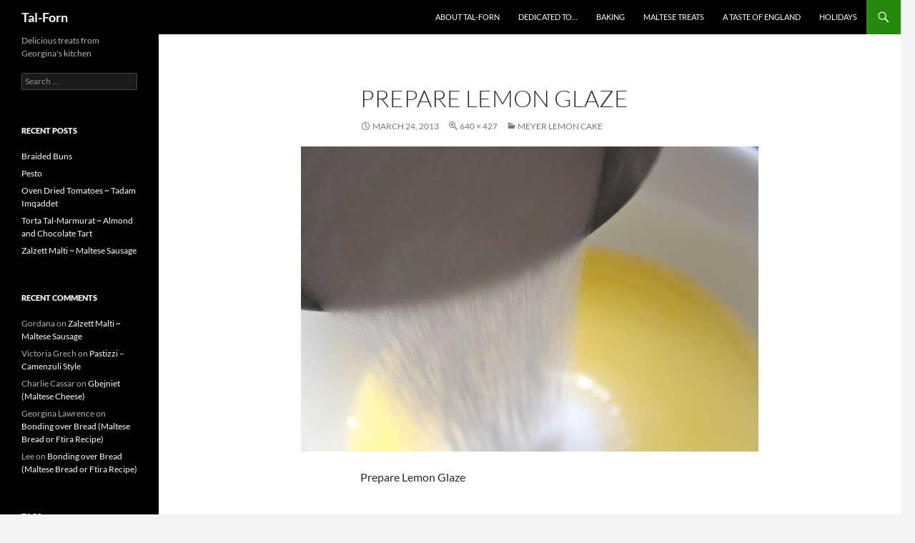

--- FILE ---
content_type: text/html; charset=UTF-8
request_url: https://www.tal-forn.com/2013/03/meyer-lemon-cake/img_0357/
body_size: 10827
content:
<!DOCTYPE html>
<!--[if IE 7]>
<html class="ie ie7" lang="en-US">
<![endif]-->
<!--[if IE 8]>
<html class="ie ie8" lang="en-US">
<![endif]-->
<!--[if !(IE 7) & !(IE 8)]><!-->
<html lang="en-US">
<!--<![endif]-->
<head>
	<meta charset="UTF-8">
	<meta name="viewport" content="width=device-width, initial-scale=1.0">
	<title>Prepare Lemon Glaze | Tal-Forn</title>
	<link rel="profile" href="https://gmpg.org/xfn/11">
	<link rel="pingback" href="https://www.tal-forn.com/xmlrpc.php">
	<!--[if lt IE 9]>
	<script src="https://www.tal-forn.com/wp-content/themes/twentyfourteen/js/html5.js?ver=3.7.0"></script>
	<![endif]-->
	<meta name='robots' content='max-image-preview:large' />
<link rel='dns-prefetch' href='//secure.gravatar.com' />
<link rel='dns-prefetch' href='//stats.wp.com' />
<link rel='dns-prefetch' href='//v0.wordpress.com' />
<link rel="alternate" type="application/rss+xml" title="Tal-Forn &raquo; Feed" href="https://www.tal-forn.com/feed/" />
<link rel="alternate" type="application/rss+xml" title="Tal-Forn &raquo; Comments Feed" href="https://www.tal-forn.com/comments/feed/" />
<link rel="alternate" type="application/rss+xml" title="Tal-Forn &raquo; Prepare Lemon Glaze Comments Feed" href="https://www.tal-forn.com/2013/03/meyer-lemon-cake/img_0357/feed/" />
<link rel="alternate" title="oEmbed (JSON)" type="application/json+oembed" href="https://www.tal-forn.com/wp-json/oembed/1.0/embed?url=https%3A%2F%2Fwww.tal-forn.com%2F2013%2F03%2Fmeyer-lemon-cake%2Fimg_0357%2F" />
<link rel="alternate" title="oEmbed (XML)" type="text/xml+oembed" href="https://www.tal-forn.com/wp-json/oembed/1.0/embed?url=https%3A%2F%2Fwww.tal-forn.com%2F2013%2F03%2Fmeyer-lemon-cake%2Fimg_0357%2F&#038;format=xml" />
<style id='wp-img-auto-sizes-contain-inline-css'>
img:is([sizes=auto i],[sizes^="auto," i]){contain-intrinsic-size:3000px 1500px}
/*# sourceURL=wp-img-auto-sizes-contain-inline-css */
</style>
<link rel='stylesheet' id='twentyfourteen-jetpack-css' href='https://www.tal-forn.com/wp-content/plugins/jetpack/modules/theme-tools/compat/twentyfourteen.css?ver=15.4' media='all' />
<style id='wp-emoji-styles-inline-css'>

	img.wp-smiley, img.emoji {
		display: inline !important;
		border: none !important;
		box-shadow: none !important;
		height: 1em !important;
		width: 1em !important;
		margin: 0 0.07em !important;
		vertical-align: -0.1em !important;
		background: none !important;
		padding: 0 !important;
	}
/*# sourceURL=wp-emoji-styles-inline-css */
</style>
<style id='wp-block-library-inline-css'>
:root{--wp-block-synced-color:#7a00df;--wp-block-synced-color--rgb:122,0,223;--wp-bound-block-color:var(--wp-block-synced-color);--wp-editor-canvas-background:#ddd;--wp-admin-theme-color:#007cba;--wp-admin-theme-color--rgb:0,124,186;--wp-admin-theme-color-darker-10:#006ba1;--wp-admin-theme-color-darker-10--rgb:0,107,160.5;--wp-admin-theme-color-darker-20:#005a87;--wp-admin-theme-color-darker-20--rgb:0,90,135;--wp-admin-border-width-focus:2px}@media (min-resolution:192dpi){:root{--wp-admin-border-width-focus:1.5px}}.wp-element-button{cursor:pointer}:root .has-very-light-gray-background-color{background-color:#eee}:root .has-very-dark-gray-background-color{background-color:#313131}:root .has-very-light-gray-color{color:#eee}:root .has-very-dark-gray-color{color:#313131}:root .has-vivid-green-cyan-to-vivid-cyan-blue-gradient-background{background:linear-gradient(135deg,#00d084,#0693e3)}:root .has-purple-crush-gradient-background{background:linear-gradient(135deg,#34e2e4,#4721fb 50%,#ab1dfe)}:root .has-hazy-dawn-gradient-background{background:linear-gradient(135deg,#faaca8,#dad0ec)}:root .has-subdued-olive-gradient-background{background:linear-gradient(135deg,#fafae1,#67a671)}:root .has-atomic-cream-gradient-background{background:linear-gradient(135deg,#fdd79a,#004a59)}:root .has-nightshade-gradient-background{background:linear-gradient(135deg,#330968,#31cdcf)}:root .has-midnight-gradient-background{background:linear-gradient(135deg,#020381,#2874fc)}:root{--wp--preset--font-size--normal:16px;--wp--preset--font-size--huge:42px}.has-regular-font-size{font-size:1em}.has-larger-font-size{font-size:2.625em}.has-normal-font-size{font-size:var(--wp--preset--font-size--normal)}.has-huge-font-size{font-size:var(--wp--preset--font-size--huge)}.has-text-align-center{text-align:center}.has-text-align-left{text-align:left}.has-text-align-right{text-align:right}.has-fit-text{white-space:nowrap!important}#end-resizable-editor-section{display:none}.aligncenter{clear:both}.items-justified-left{justify-content:flex-start}.items-justified-center{justify-content:center}.items-justified-right{justify-content:flex-end}.items-justified-space-between{justify-content:space-between}.screen-reader-text{border:0;clip-path:inset(50%);height:1px;margin:-1px;overflow:hidden;padding:0;position:absolute;width:1px;word-wrap:normal!important}.screen-reader-text:focus{background-color:#ddd;clip-path:none;color:#444;display:block;font-size:1em;height:auto;left:5px;line-height:normal;padding:15px 23px 14px;text-decoration:none;top:5px;width:auto;z-index:100000}html :where(.has-border-color){border-style:solid}html :where([style*=border-top-color]){border-top-style:solid}html :where([style*=border-right-color]){border-right-style:solid}html :where([style*=border-bottom-color]){border-bottom-style:solid}html :where([style*=border-left-color]){border-left-style:solid}html :where([style*=border-width]){border-style:solid}html :where([style*=border-top-width]){border-top-style:solid}html :where([style*=border-right-width]){border-right-style:solid}html :where([style*=border-bottom-width]){border-bottom-style:solid}html :where([style*=border-left-width]){border-left-style:solid}html :where(img[class*=wp-image-]){height:auto;max-width:100%}:where(figure){margin:0 0 1em}html :where(.is-position-sticky){--wp-admin--admin-bar--position-offset:var(--wp-admin--admin-bar--height,0px)}@media screen and (max-width:600px){html :where(.is-position-sticky){--wp-admin--admin-bar--position-offset:0px}}

/*# sourceURL=wp-block-library-inline-css */
</style><style id='global-styles-inline-css'>
:root{--wp--preset--aspect-ratio--square: 1;--wp--preset--aspect-ratio--4-3: 4/3;--wp--preset--aspect-ratio--3-4: 3/4;--wp--preset--aspect-ratio--3-2: 3/2;--wp--preset--aspect-ratio--2-3: 2/3;--wp--preset--aspect-ratio--16-9: 16/9;--wp--preset--aspect-ratio--9-16: 9/16;--wp--preset--color--black: #000;--wp--preset--color--cyan-bluish-gray: #abb8c3;--wp--preset--color--white: #fff;--wp--preset--color--pale-pink: #f78da7;--wp--preset--color--vivid-red: #cf2e2e;--wp--preset--color--luminous-vivid-orange: #ff6900;--wp--preset--color--luminous-vivid-amber: #fcb900;--wp--preset--color--light-green-cyan: #7bdcb5;--wp--preset--color--vivid-green-cyan: #00d084;--wp--preset--color--pale-cyan-blue: #8ed1fc;--wp--preset--color--vivid-cyan-blue: #0693e3;--wp--preset--color--vivid-purple: #9b51e0;--wp--preset--color--green: #24890d;--wp--preset--color--dark-gray: #2b2b2b;--wp--preset--color--medium-gray: #767676;--wp--preset--color--light-gray: #f5f5f5;--wp--preset--gradient--vivid-cyan-blue-to-vivid-purple: linear-gradient(135deg,rgb(6,147,227) 0%,rgb(155,81,224) 100%);--wp--preset--gradient--light-green-cyan-to-vivid-green-cyan: linear-gradient(135deg,rgb(122,220,180) 0%,rgb(0,208,130) 100%);--wp--preset--gradient--luminous-vivid-amber-to-luminous-vivid-orange: linear-gradient(135deg,rgb(252,185,0) 0%,rgb(255,105,0) 100%);--wp--preset--gradient--luminous-vivid-orange-to-vivid-red: linear-gradient(135deg,rgb(255,105,0) 0%,rgb(207,46,46) 100%);--wp--preset--gradient--very-light-gray-to-cyan-bluish-gray: linear-gradient(135deg,rgb(238,238,238) 0%,rgb(169,184,195) 100%);--wp--preset--gradient--cool-to-warm-spectrum: linear-gradient(135deg,rgb(74,234,220) 0%,rgb(151,120,209) 20%,rgb(207,42,186) 40%,rgb(238,44,130) 60%,rgb(251,105,98) 80%,rgb(254,248,76) 100%);--wp--preset--gradient--blush-light-purple: linear-gradient(135deg,rgb(255,206,236) 0%,rgb(152,150,240) 100%);--wp--preset--gradient--blush-bordeaux: linear-gradient(135deg,rgb(254,205,165) 0%,rgb(254,45,45) 50%,rgb(107,0,62) 100%);--wp--preset--gradient--luminous-dusk: linear-gradient(135deg,rgb(255,203,112) 0%,rgb(199,81,192) 50%,rgb(65,88,208) 100%);--wp--preset--gradient--pale-ocean: linear-gradient(135deg,rgb(255,245,203) 0%,rgb(182,227,212) 50%,rgb(51,167,181) 100%);--wp--preset--gradient--electric-grass: linear-gradient(135deg,rgb(202,248,128) 0%,rgb(113,206,126) 100%);--wp--preset--gradient--midnight: linear-gradient(135deg,rgb(2,3,129) 0%,rgb(40,116,252) 100%);--wp--preset--font-size--small: 13px;--wp--preset--font-size--medium: 20px;--wp--preset--font-size--large: 36px;--wp--preset--font-size--x-large: 42px;--wp--preset--spacing--20: 0.44rem;--wp--preset--spacing--30: 0.67rem;--wp--preset--spacing--40: 1rem;--wp--preset--spacing--50: 1.5rem;--wp--preset--spacing--60: 2.25rem;--wp--preset--spacing--70: 3.38rem;--wp--preset--spacing--80: 5.06rem;--wp--preset--shadow--natural: 6px 6px 9px rgba(0, 0, 0, 0.2);--wp--preset--shadow--deep: 12px 12px 50px rgba(0, 0, 0, 0.4);--wp--preset--shadow--sharp: 6px 6px 0px rgba(0, 0, 0, 0.2);--wp--preset--shadow--outlined: 6px 6px 0px -3px rgb(255, 255, 255), 6px 6px rgb(0, 0, 0);--wp--preset--shadow--crisp: 6px 6px 0px rgb(0, 0, 0);}:where(.is-layout-flex){gap: 0.5em;}:where(.is-layout-grid){gap: 0.5em;}body .is-layout-flex{display: flex;}.is-layout-flex{flex-wrap: wrap;align-items: center;}.is-layout-flex > :is(*, div){margin: 0;}body .is-layout-grid{display: grid;}.is-layout-grid > :is(*, div){margin: 0;}:where(.wp-block-columns.is-layout-flex){gap: 2em;}:where(.wp-block-columns.is-layout-grid){gap: 2em;}:where(.wp-block-post-template.is-layout-flex){gap: 1.25em;}:where(.wp-block-post-template.is-layout-grid){gap: 1.25em;}.has-black-color{color: var(--wp--preset--color--black) !important;}.has-cyan-bluish-gray-color{color: var(--wp--preset--color--cyan-bluish-gray) !important;}.has-white-color{color: var(--wp--preset--color--white) !important;}.has-pale-pink-color{color: var(--wp--preset--color--pale-pink) !important;}.has-vivid-red-color{color: var(--wp--preset--color--vivid-red) !important;}.has-luminous-vivid-orange-color{color: var(--wp--preset--color--luminous-vivid-orange) !important;}.has-luminous-vivid-amber-color{color: var(--wp--preset--color--luminous-vivid-amber) !important;}.has-light-green-cyan-color{color: var(--wp--preset--color--light-green-cyan) !important;}.has-vivid-green-cyan-color{color: var(--wp--preset--color--vivid-green-cyan) !important;}.has-pale-cyan-blue-color{color: var(--wp--preset--color--pale-cyan-blue) !important;}.has-vivid-cyan-blue-color{color: var(--wp--preset--color--vivid-cyan-blue) !important;}.has-vivid-purple-color{color: var(--wp--preset--color--vivid-purple) !important;}.has-black-background-color{background-color: var(--wp--preset--color--black) !important;}.has-cyan-bluish-gray-background-color{background-color: var(--wp--preset--color--cyan-bluish-gray) !important;}.has-white-background-color{background-color: var(--wp--preset--color--white) !important;}.has-pale-pink-background-color{background-color: var(--wp--preset--color--pale-pink) !important;}.has-vivid-red-background-color{background-color: var(--wp--preset--color--vivid-red) !important;}.has-luminous-vivid-orange-background-color{background-color: var(--wp--preset--color--luminous-vivid-orange) !important;}.has-luminous-vivid-amber-background-color{background-color: var(--wp--preset--color--luminous-vivid-amber) !important;}.has-light-green-cyan-background-color{background-color: var(--wp--preset--color--light-green-cyan) !important;}.has-vivid-green-cyan-background-color{background-color: var(--wp--preset--color--vivid-green-cyan) !important;}.has-pale-cyan-blue-background-color{background-color: var(--wp--preset--color--pale-cyan-blue) !important;}.has-vivid-cyan-blue-background-color{background-color: var(--wp--preset--color--vivid-cyan-blue) !important;}.has-vivid-purple-background-color{background-color: var(--wp--preset--color--vivid-purple) !important;}.has-black-border-color{border-color: var(--wp--preset--color--black) !important;}.has-cyan-bluish-gray-border-color{border-color: var(--wp--preset--color--cyan-bluish-gray) !important;}.has-white-border-color{border-color: var(--wp--preset--color--white) !important;}.has-pale-pink-border-color{border-color: var(--wp--preset--color--pale-pink) !important;}.has-vivid-red-border-color{border-color: var(--wp--preset--color--vivid-red) !important;}.has-luminous-vivid-orange-border-color{border-color: var(--wp--preset--color--luminous-vivid-orange) !important;}.has-luminous-vivid-amber-border-color{border-color: var(--wp--preset--color--luminous-vivid-amber) !important;}.has-light-green-cyan-border-color{border-color: var(--wp--preset--color--light-green-cyan) !important;}.has-vivid-green-cyan-border-color{border-color: var(--wp--preset--color--vivid-green-cyan) !important;}.has-pale-cyan-blue-border-color{border-color: var(--wp--preset--color--pale-cyan-blue) !important;}.has-vivid-cyan-blue-border-color{border-color: var(--wp--preset--color--vivid-cyan-blue) !important;}.has-vivid-purple-border-color{border-color: var(--wp--preset--color--vivid-purple) !important;}.has-vivid-cyan-blue-to-vivid-purple-gradient-background{background: var(--wp--preset--gradient--vivid-cyan-blue-to-vivid-purple) !important;}.has-light-green-cyan-to-vivid-green-cyan-gradient-background{background: var(--wp--preset--gradient--light-green-cyan-to-vivid-green-cyan) !important;}.has-luminous-vivid-amber-to-luminous-vivid-orange-gradient-background{background: var(--wp--preset--gradient--luminous-vivid-amber-to-luminous-vivid-orange) !important;}.has-luminous-vivid-orange-to-vivid-red-gradient-background{background: var(--wp--preset--gradient--luminous-vivid-orange-to-vivid-red) !important;}.has-very-light-gray-to-cyan-bluish-gray-gradient-background{background: var(--wp--preset--gradient--very-light-gray-to-cyan-bluish-gray) !important;}.has-cool-to-warm-spectrum-gradient-background{background: var(--wp--preset--gradient--cool-to-warm-spectrum) !important;}.has-blush-light-purple-gradient-background{background: var(--wp--preset--gradient--blush-light-purple) !important;}.has-blush-bordeaux-gradient-background{background: var(--wp--preset--gradient--blush-bordeaux) !important;}.has-luminous-dusk-gradient-background{background: var(--wp--preset--gradient--luminous-dusk) !important;}.has-pale-ocean-gradient-background{background: var(--wp--preset--gradient--pale-ocean) !important;}.has-electric-grass-gradient-background{background: var(--wp--preset--gradient--electric-grass) !important;}.has-midnight-gradient-background{background: var(--wp--preset--gradient--midnight) !important;}.has-small-font-size{font-size: var(--wp--preset--font-size--small) !important;}.has-medium-font-size{font-size: var(--wp--preset--font-size--medium) !important;}.has-large-font-size{font-size: var(--wp--preset--font-size--large) !important;}.has-x-large-font-size{font-size: var(--wp--preset--font-size--x-large) !important;}
/*# sourceURL=global-styles-inline-css */
</style>

<style id='classic-theme-styles-inline-css'>
/*! This file is auto-generated */
.wp-block-button__link{color:#fff;background-color:#32373c;border-radius:9999px;box-shadow:none;text-decoration:none;padding:calc(.667em + 2px) calc(1.333em + 2px);font-size:1.125em}.wp-block-file__button{background:#32373c;color:#fff;text-decoration:none}
/*# sourceURL=/wp-includes/css/classic-themes.min.css */
</style>
<link rel='stylesheet' id='twentyfourteen-lato-css' href='https://www.tal-forn.com/wp-content/themes/twentyfourteen/fonts/font-lato.css?ver=20230328' media='all' />
<link rel='stylesheet' id='genericons-css' href='https://www.tal-forn.com/wp-content/plugins/jetpack/_inc/genericons/genericons/genericons.css?ver=3.1' media='all' />
<link rel='stylesheet' id='twentyfourteen-style-css' href='https://www.tal-forn.com/wp-content/themes/twentyfourteen/style.css?ver=20241112' media='all' />
<link rel='stylesheet' id='twentyfourteen-block-style-css' href='https://www.tal-forn.com/wp-content/themes/twentyfourteen/css/blocks.css?ver=20240708' media='all' />
<link rel='stylesheet' id='jetpack-subscriptions-css' href='https://www.tal-forn.com/wp-content/plugins/jetpack/_inc/build/subscriptions/subscriptions.min.css?ver=15.4' media='all' />
<script src="https://www.tal-forn.com/wp-includes/js/jquery/jquery.min.js?ver=3.7.1" id="jquery-core-js"></script>
<script src="https://www.tal-forn.com/wp-includes/js/jquery/jquery-migrate.min.js?ver=3.4.1" id="jquery-migrate-js"></script>
<script src="https://www.tal-forn.com/wp-content/themes/twentyfourteen/js/keyboard-image-navigation.js?ver=20150120" id="twentyfourteen-keyboard-image-navigation-js"></script>
<script src="https://www.tal-forn.com/wp-content/themes/twentyfourteen/js/functions.js?ver=20230526" id="twentyfourteen-script-js" defer data-wp-strategy="defer"></script>
<link rel="https://api.w.org/" href="https://www.tal-forn.com/wp-json/" /><link rel="alternate" title="JSON" type="application/json" href="https://www.tal-forn.com/wp-json/wp/v2/media/1616" /><link rel="EditURI" type="application/rsd+xml" title="RSD" href="https://www.tal-forn.com/xmlrpc.php?rsd" />
<meta name="generator" content="WordPress 6.9" />
<link rel="canonical" href="https://www.tal-forn.com/2013/03/meyer-lemon-cake/img_0357/" />
<link rel='shortlink' href='https://wp.me/a34Abn-q4' />
	<style>img#wpstats{display:none}</style>
		<style>.recentcomments a{display:inline !important;padding:0 !important;margin:0 !important;}</style>
<!-- Jetpack Open Graph Tags -->
<meta property="og:type" content="article" />
<meta property="og:title" content="Prepare Lemon Glaze" />
<meta property="og:url" content="https://www.tal-forn.com/2013/03/meyer-lemon-cake/img_0357/" />
<meta property="og:description" content="Prepare Lemon Glaze" />
<meta property="article:published_time" content="2013-03-25T02:02:55+00:00" />
<meta property="article:modified_time" content="2013-03-25T02:02:55+00:00" />
<meta property="og:site_name" content="Tal-Forn" />
<meta property="og:image" content="https://www.tal-forn.com/wp-content/uploads/2013/03/IMG_0357.jpg" />
<meta property="og:image:alt" content="" />
<meta property="og:locale" content="en_US" />
<meta name="twitter:text:title" content="Prepare Lemon Glaze" />
<meta name="twitter:image" content="https://www.tal-forn.com/wp-content/uploads/2013/03/IMG_0357.jpg?w=640" />
<meta name="twitter:card" content="summary_large_image" />

<!-- End Jetpack Open Graph Tags -->
</head>

<body class="attachment wp-singular attachment-template-default single single-attachment postid-1616 attachmentid-1616 attachment-jpeg wp-embed-responsive wp-theme-twentyfourteen group-blog masthead-fixed full-width singular">
<div id="page" class="hfeed site">
	
	<header id="masthead" class="site-header">
		<div class="header-main">
			<h1 class="site-title"><a href="https://www.tal-forn.com/" rel="home">Tal-Forn</a></h1>

			<div class="search-toggle">
				<a href="#search-container" class="screen-reader-text" aria-expanded="false" aria-controls="search-container">
					Search				</a>
			</div>

			<nav id="primary-navigation" class="site-navigation primary-navigation">
				<button class="menu-toggle">Primary Menu</button>
				<a class="screen-reader-text skip-link" href="#content">
					Skip to content				</a>
				<div id="primary-menu" class="nav-menu"><ul>
<li class="page_item page-item-2"><a href="https://www.tal-forn.com/about/">About Tal-Forn</a></li>
<li class="page_item page-item-533"><a href="https://www.tal-forn.com/why-because/">Dedicated to&#8230;</a></li>
<li class="page_item page-item-208"><a href="https://www.tal-forn.com/baking/">Baking</a></li>
<li class="page_item page-item-210"><a href="https://www.tal-forn.com/maltese-treats/">Maltese Treats</a></li>
<li class="page_item page-item-212"><a href="https://www.tal-forn.com/a-taste-of-england/">A Taste of England</a></li>
<li class="page_item page-item-218"><a href="https://www.tal-forn.com/holidays/">Holidays</a></li>
</ul></div>
			</nav>
		</div>

		<div id="search-container" class="search-box-wrapper hide">
			<div class="search-box">
				<form role="search" method="get" class="search-form" action="https://www.tal-forn.com/">
				<label>
					<span class="screen-reader-text">Search for:</span>
					<input type="search" class="search-field" placeholder="Search &hellip;" value="" name="s" />
				</label>
				<input type="submit" class="search-submit" value="Search" />
			</form>			</div>
		</div>
	</header><!-- #masthead -->

	<div id="main" class="site-main">

	<section id="primary" class="content-area image-attachment">
		<div id="content" class="site-content" role="main">

			<article id="post-1616" class="post-1616 attachment type-attachment status-inherit hentry">
			<header class="entry-header">
				<h1 class="entry-title">Prepare Lemon Glaze</h1>
				<div class="entry-meta">

					<span class="entry-date"><time class="entry-date" datetime="2013-03-24T18:02:55-08:00">March 24, 2013</time></span>

					<span class="full-size-link"><a href="https://www.tal-forn.com/wp-content/uploads/2013/03/IMG_0357.jpg">640 &times; 427</a></span>

					<span class="parent-post-link"><a href="https://www.tal-forn.com/2013/03/meyer-lemon-cake/" rel="gallery">Meyer Lemon Cake</a></span>
									</div><!-- .entry-meta -->
			</header><!-- .entry-header -->

			<div class="entry-content">
				<div class="entry-attachment">
					<div class="attachment">
						<a href="https://www.tal-forn.com/2013/03/meyer-lemon-cake/img_0358-2/" rel="attachment"><img width="640" height="427" src="https://www.tal-forn.com/wp-content/uploads/2013/03/IMG_0357.jpg" class="attachment-810x810 size-810x810" alt="" decoding="async" fetchpriority="high" srcset="https://www.tal-forn.com/wp-content/uploads/2013/03/IMG_0357.jpg 640w, https://www.tal-forn.com/wp-content/uploads/2013/03/IMG_0357-300x200.jpg 300w" sizes="(max-width: 640px) 100vw, 640px" data-attachment-id="1616" data-permalink="https://www.tal-forn.com/2013/03/meyer-lemon-cake/img_0357/" data-orig-file="https://www.tal-forn.com/wp-content/uploads/2013/03/IMG_0357.jpg" data-orig-size="640,427" data-comments-opened="1" data-image-meta="{&quot;aperture&quot;:&quot;5.6&quot;,&quot;credit&quot;:&quot;&quot;,&quot;camera&quot;:&quot;Canon EOS REBEL T2i&quot;,&quot;caption&quot;:&quot;&quot;,&quot;created_timestamp&quot;:&quot;1363953950&quot;,&quot;copyright&quot;:&quot;&quot;,&quot;focal_length&quot;:&quot;55&quot;,&quot;iso&quot;:&quot;100&quot;,&quot;shutter_speed&quot;:&quot;0.01&quot;,&quot;title&quot;:&quot;&quot;}" data-image-title="Prepare Lemon Glaze" data-image-description="" data-image-caption="&lt;p&gt;Prepare Lemon Glaze&lt;/p&gt;
" data-medium-file="https://www.tal-forn.com/wp-content/uploads/2013/03/IMG_0357-300x200.jpg" data-large-file="https://www.tal-forn.com/wp-content/uploads/2013/03/IMG_0357.jpg" /></a>					</div><!-- .attachment -->

											<div class="entry-caption">
							<p>Prepare Lemon Glaze</p>
						</div><!-- .entry-caption -->
										</div><!-- .entry-attachment -->

								</div><!-- .entry-content -->
			</article><!-- #post-1616 -->

			<nav id="image-navigation" class="navigation image-navigation">
				<div class="nav-links">
				<a href='https://www.tal-forn.com/2013/03/meyer-lemon-cake/img_0350/'><div class="previous-image">Previous Image</div></a>				<a href='https://www.tal-forn.com/2013/03/meyer-lemon-cake/img_0358-2/'><div class="next-image">Next Image</div></a>				</div><!-- .nav-links -->
			</nav><!-- #image-navigation -->

			
<div id="comments" class="comments-area">

	
		<div id="respond" class="comment-respond">
		<h3 id="reply-title" class="comment-reply-title">Leave a Reply <small><a rel="nofollow" id="cancel-comment-reply-link" href="/2013/03/meyer-lemon-cake/img_0357/#respond" style="display:none;">Cancel reply</a></small></h3><form action="https://www.tal-forn.com/wp-comments-post.php" method="post" id="commentform" class="comment-form"><p class="comment-notes"><span id="email-notes">Your email address will not be published.</span> <span class="required-field-message">Required fields are marked <span class="required">*</span></span></p><p class="comment-form-comment"><label for="comment">Comment <span class="required">*</span></label> <textarea id="comment" name="comment" cols="45" rows="8" maxlength="65525" required></textarea></p><p class="comment-form-author"><label for="author">Name <span class="required">*</span></label> <input id="author" name="author" type="text" value="" size="30" maxlength="245" autocomplete="name" required /></p>
<p class="comment-form-email"><label for="email">Email <span class="required">*</span></label> <input id="email" name="email" type="email" value="" size="30" maxlength="100" aria-describedby="email-notes" autocomplete="email" required /></p>
<p class="comment-form-url"><label for="url">Website</label> <input id="url" name="url" type="url" value="" size="30" maxlength="200" autocomplete="url" /></p>
<p class="form-submit"><input name="submit" type="submit" id="submit" class="submit" value="Post Comment" /> <input type='hidden' name='comment_post_ID' value='1616' id='comment_post_ID' />
<input type='hidden' name='comment_parent' id='comment_parent' value='0' />
</p><p style="display: none;"><input type="hidden" id="akismet_comment_nonce" name="akismet_comment_nonce" value="c9765b246e" /></p><p style="display: none !important;" class="akismet-fields-container" data-prefix="ak_"><label>&#916;<textarea name="ak_hp_textarea" cols="45" rows="8" maxlength="100"></textarea></label><input type="hidden" id="ak_js_1" name="ak_js" value="79"/><script>document.getElementById( "ak_js_1" ).setAttribute( "value", ( new Date() ).getTime() );</script></p></form>	</div><!-- #respond -->
	
</div><!-- #comments -->

		
		</div><!-- #content -->
	</section><!-- #primary -->

<div id="secondary">
		<h2 class="site-description">Delicious treats from Georgina&#039;s kitchen</h2>
	
	
		<div id="primary-sidebar" class="primary-sidebar widget-area" role="complementary">
		<aside id="search-2" class="widget widget_search"><form role="search" method="get" class="search-form" action="https://www.tal-forn.com/">
				<label>
					<span class="screen-reader-text">Search for:</span>
					<input type="search" class="search-field" placeholder="Search &hellip;" value="" name="s" />
				</label>
				<input type="submit" class="search-submit" value="Search" />
			</form></aside>
		<aside id="recent-posts-2" class="widget widget_recent_entries">
		<h1 class="widget-title">Recent Posts</h1><nav aria-label="Recent Posts">
		<ul>
											<li>
					<a href="https://www.tal-forn.com/2013/10/braided-buns/">Braided Buns</a>
									</li>
											<li>
					<a href="https://www.tal-forn.com/2013/10/pesto/">Pesto</a>
									</li>
											<li>
					<a href="https://www.tal-forn.com/2013/09/oven-dried-tomatoes-tadam-imqaddet/">Oven Dried Tomatoes ~ Tadam Imqaddet</a>
									</li>
											<li>
					<a href="https://www.tal-forn.com/2013/08/torta-tal-marmurat-almond-and-chocolate-tart/">Torta Tal-Marmurat ~ Almond and Chocolate Tart</a>
									</li>
											<li>
					<a href="https://www.tal-forn.com/2013/06/zalzett-malti-maltese-sausage-2/">Zalzett Malti ~ Maltese Sausage</a>
									</li>
					</ul>

		</nav></aside><aside id="recent-comments-2" class="widget widget_recent_comments"><h1 class="widget-title">Recent Comments</h1><nav aria-label="Recent Comments"><ul id="recentcomments"><li class="recentcomments"><span class="comment-author-link">Gordana</span> on <a href="https://www.tal-forn.com/2013/06/zalzett-malti-maltese-sausage-2/#comment-128601">Zalzett Malti ~ Maltese Sausage</a></li><li class="recentcomments"><span class="comment-author-link">Victoria Grech</span> on <a href="https://www.tal-forn.com/2013/02/pastizzi-camenzuli-style/#comment-128213">Pastizzi &#8211; Camenzuli Style</a></li><li class="recentcomments"><span class="comment-author-link">Charlie Cassar</span> on <a href="https://www.tal-forn.com/2013/01/gbejniet-maltese-cheese/#comment-128039">Gbejniet (Maltese Cheese)</a></li><li class="recentcomments"><span class="comment-author-link">Georgina Lawrence</span> on <a href="https://www.tal-forn.com/2013/01/ricetta-tal-hobz-tal-malti-jew-ftira-maltese-bread-or-ftira-recipe/#comment-126689">Bonding over Bread (Maltese Bread or Ftira Recipe)</a></li><li class="recentcomments"><span class="comment-author-link">Lee</span> on <a href="https://www.tal-forn.com/2013/01/ricetta-tal-hobz-tal-malti-jew-ftira-maltese-bread-or-ftira-recipe/#comment-126587">Bonding over Bread (Maltese Bread or Ftira Recipe)</a></li></ul></nav></aside><aside id="tag_cloud-2" class="widget widget_tag_cloud"><h1 class="widget-title">Tags</h1><nav aria-label="Tags"><div class="tagcloud"><ul class='wp-tag-cloud' role='list'>
	<li><a href="https://www.tal-forn.com/tag/almonds/" class="tag-cloud-link tag-link-90 tag-link-position-1" style="font-size: 11.230769230769pt;" aria-label="Almonds (2 items)">Almonds</a></li>
	<li><a href="https://www.tal-forn.com/tag/baking/" class="tag-cloud-link tag-link-149 tag-link-position-2" style="font-size: 18.769230769231pt;" aria-label="baking (7 items)">baking</a></li>
	<li><a href="https://www.tal-forn.com/tag/basil/" class="tag-cloud-link tag-link-130 tag-link-position-3" style="font-size: 11.230769230769pt;" aria-label="basil (2 items)">basil</a></li>
	<li><a href="https://www.tal-forn.com/tag/beach/" class="tag-cloud-link tag-link-36 tag-link-position-4" style="font-size: 8pt;" aria-label="beach (1 item)">beach</a></li>
	<li><a href="https://www.tal-forn.com/tag/bread/" class="tag-cloud-link tag-link-2 tag-link-position-5" style="font-size: 18.769230769231pt;" aria-label="bread (7 items)">bread</a></li>
	<li><a href="https://www.tal-forn.com/tag/breakfast/" class="tag-cloud-link tag-link-9 tag-link-position-6" style="font-size: 8pt;" aria-label="breakfast (1 item)">breakfast</a></li>
	<li><a href="https://www.tal-forn.com/tag/cakes/" class="tag-cloud-link tag-link-16 tag-link-position-7" style="font-size: 8pt;" aria-label="cakes (1 item)">cakes</a></li>
	<li><a href="https://www.tal-forn.com/tag/candy/" class="tag-cloud-link tag-link-147 tag-link-position-8" style="font-size: 15.179487179487pt;" aria-label="candy (4 items)">candy</a></li>
	<li><a href="https://www.tal-forn.com/tag/capitola/" class="tag-cloud-link tag-link-35 tag-link-position-9" style="font-size: 8pt;" aria-label="Capitola (1 item)">Capitola</a></li>
	<li><a href="https://www.tal-forn.com/tag/cheese/" class="tag-cloud-link tag-link-152 tag-link-position-10" style="font-size: 19.666666666667pt;" aria-label="cheese (8 items)">cheese</a></li>
	<li><a href="https://www.tal-forn.com/tag/chevre/" class="tag-cloud-link tag-link-65 tag-link-position-11" style="font-size: 11.230769230769pt;" aria-label="chevre (2 items)">chevre</a></li>
	<li><a href="https://www.tal-forn.com/tag/chocolate/" class="tag-cloud-link tag-link-29 tag-link-position-12" style="font-size: 8pt;" aria-label="chocolate (1 item)">chocolate</a></li>
	<li><a href="https://www.tal-forn.com/tag/christmas/" class="tag-cloud-link tag-link-17 tag-link-position-13" style="font-size: 8pt;" aria-label="Christmas (1 item)">Christmas</a></li>
	<li><a href="https://www.tal-forn.com/tag/ciabatta/" class="tag-cloud-link tag-link-22 tag-link-position-14" style="font-size: 8pt;" aria-label="ciabatta (1 item)">ciabatta</a></li>
	<li><a href="https://www.tal-forn.com/tag/cookies/" class="tag-cloud-link tag-link-14 tag-link-position-15" style="font-size: 15.179487179487pt;" aria-label="cookies (4 items)">cookies</a></li>
	<li><a href="https://www.tal-forn.com/tag/cooking/" class="tag-cloud-link tag-link-148 tag-link-position-16" style="font-size: 13.384615384615pt;" aria-label="cooking (3 items)">cooking</a></li>
	<li><a href="https://www.tal-forn.com/tag/crafts/" class="tag-cloud-link tag-link-44 tag-link-position-17" style="font-size: 15.179487179487pt;" aria-label="crafts (4 items)">crafts</a></li>
	<li><a href="https://www.tal-forn.com/tag/day-out/" class="tag-cloud-link tag-link-24 tag-link-position-18" style="font-size: 13.384615384615pt;" aria-label="day out (3 items)">day out</a></li>
	<li><a href="https://www.tal-forn.com/tag/eggs/" class="tag-cloud-link tag-link-27 tag-link-position-19" style="font-size: 8pt;" aria-label="eggs (1 item)">eggs</a></li>
	<li><a href="https://www.tal-forn.com/tag/faire/" class="tag-cloud-link tag-link-31 tag-link-position-20" style="font-size: 8pt;" aria-label="faire (1 item)">faire</a></li>
	<li><a href="https://www.tal-forn.com/tag/family/" class="tag-cloud-link tag-link-151 tag-link-position-21" style="font-size: 11.230769230769pt;" aria-label="family (2 items)">family</a></li>
	<li><a href="https://www.tal-forn.com/tag/fresh-cream/" class="tag-cloud-link tag-link-33 tag-link-position-22" style="font-size: 11.230769230769pt;" aria-label="fresh cream (2 items)">fresh cream</a></li>
	<li><a href="https://www.tal-forn.com/tag/fresh-cream-cakes/" class="tag-cloud-link tag-link-32 tag-link-position-23" style="font-size: 8pt;" aria-label="fresh cream cakes (1 item)">fresh cream cakes</a></li>
	<li><a href="https://www.tal-forn.com/tag/ftira/" class="tag-cloud-link tag-link-51 tag-link-position-24" style="font-size: 11.230769230769pt;" aria-label="ftira (2 items)">ftira</a></li>
	<li><a href="https://www.tal-forn.com/tag/garden/" class="tag-cloud-link tag-link-150 tag-link-position-25" style="font-size: 15.179487179487pt;" aria-label="garden (4 items)">garden</a></li>
	<li><a href="https://www.tal-forn.com/tag/gizmodo/" class="tag-cloud-link tag-link-47 tag-link-position-26" style="font-size: 11.230769230769pt;" aria-label="Gizmodo (2 items)">Gizmodo</a></li>
	<li><a href="https://www.tal-forn.com/tag/hummingbirds/" class="tag-cloud-link tag-link-67 tag-link-position-27" style="font-size: 11.230769230769pt;" aria-label="Hummingbirds (2 items)">Hummingbirds</a></li>
	<li><a href="https://www.tal-forn.com/tag/jam/" class="tag-cloud-link tag-link-11 tag-link-position-28" style="font-size: 8pt;" aria-label="jam (1 item)">jam</a></li>
	<li><a href="https://www.tal-forn.com/tag/lemon/" class="tag-cloud-link tag-link-40 tag-link-position-29" style="font-size: 11.230769230769pt;" aria-label="lemon (2 items)">lemon</a></li>
	<li><a href="https://www.tal-forn.com/tag/maltese/" class="tag-cloud-link tag-link-13 tag-link-position-30" style="font-size: 22pt;" aria-label="maltese (11 items)">maltese</a></li>
	<li><a href="https://www.tal-forn.com/tag/marmalade/" class="tag-cloud-link tag-link-42 tag-link-position-31" style="font-size: 13.384615384615pt;" aria-label="marmalade (3 items)">marmalade</a></li>
	<li><a href="https://www.tal-forn.com/tag/nougat/" class="tag-cloud-link tag-link-5 tag-link-position-32" style="font-size: 8pt;" aria-label="nougat (1 item)">nougat</a></li>
	<li><a href="https://www.tal-forn.com/tag/peppers/" class="tag-cloud-link tag-link-12 tag-link-position-33" style="font-size: 8pt;" aria-label="peppers (1 item)">peppers</a></li>
	<li><a href="https://www.tal-forn.com/tag/photo/" class="tag-cloud-link tag-link-46 tag-link-position-34" style="font-size: 13.384615384615pt;" aria-label="photo (3 items)">photo</a></li>
	<li><a href="https://www.tal-forn.com/tag/pressed-flowers/" class="tag-cloud-link tag-link-20 tag-link-position-35" style="font-size: 11.230769230769pt;" aria-label="pressed flowers (2 items)">pressed flowers</a></li>
	<li><a href="https://www.tal-forn.com/tag/quicksilver/" class="tag-cloud-link tag-link-25 tag-link-position-36" style="font-size: 8pt;" aria-label="quicksilver (1 item)">quicksilver</a></li>
	<li><a href="https://www.tal-forn.com/tag/ravioli/" class="tag-cloud-link tag-link-38 tag-link-position-37" style="font-size: 11.230769230769pt;" aria-label="ravioli (2 items)">ravioli</a></li>
	<li><a href="https://www.tal-forn.com/tag/ricotta/" class="tag-cloud-link tag-link-39 tag-link-position-38" style="font-size: 13.384615384615pt;" aria-label="ricotta (3 items)">ricotta</a></li>
	<li><a href="https://www.tal-forn.com/tag/ros/" class="tag-cloud-link tag-link-26 tag-link-position-39" style="font-size: 8pt;" aria-label="ros (1 item)">ros</a></li>
	<li><a href="https://www.tal-forn.com/tag/roses/" class="tag-cloud-link tag-link-19 tag-link-position-40" style="font-size: 13.384615384615pt;" aria-label="roses (3 items)">roses</a></li>
	<li><a href="https://www.tal-forn.com/tag/sausage/" class="tag-cloud-link tag-link-15 tag-link-position-41" style="font-size: 8pt;" aria-label="sausage (1 item)">sausage</a></li>
	<li><a href="https://www.tal-forn.com/tag/soup/" class="tag-cloud-link tag-link-21 tag-link-position-42" style="font-size: 8pt;" aria-label="soup (1 item)">soup</a></li>
	<li><a href="https://www.tal-forn.com/tag/tomatoes/" class="tag-cloud-link tag-link-34 tag-link-position-43" style="font-size: 11.230769230769pt;" aria-label="tomatoes (2 items)">tomatoes</a></li>
	<li><a href="https://www.tal-forn.com/tag/truffles/" class="tag-cloud-link tag-link-28 tag-link-position-44" style="font-size: 11.230769230769pt;" aria-label="truffles (2 items)">truffles</a></li>
	<li><a href="https://www.tal-forn.com/tag/waffles/" class="tag-cloud-link tag-link-8 tag-link-position-45" style="font-size: 8pt;" aria-label="waffles (1 item)">waffles</a></li>
</ul>
</div>
</nav></aside><aside id="categories-2" class="widget widget_categories"><h1 class="widget-title">Categories</h1><nav aria-label="Categories">
			<ul>
					<li class="cat-item cat-item-10"><a href="https://www.tal-forn.com/category/baking/">baking</a>
</li>
	<li class="cat-item cat-item-4"><a href="https://www.tal-forn.com/category/candy/">candy</a>
</li>
	<li class="cat-item cat-item-30"><a href="https://www.tal-forn.com/category/cheese/">cheese</a>
</li>
	<li class="cat-item cat-item-7"><a href="https://www.tal-forn.com/category/cooking/">cooking</a>
</li>
	<li class="cat-item cat-item-48"><a href="https://www.tal-forn.com/category/craft/">Craft</a>
</li>
	<li class="cat-item cat-item-56"><a href="https://www.tal-forn.com/category/day-out-2/">Day Out</a>
</li>
	<li class="cat-item cat-item-106"><a href="https://www.tal-forn.com/category/desserts/">Desserts</a>
</li>
	<li class="cat-item cat-item-23"><a href="https://www.tal-forn.com/category/family/">family</a>
</li>
	<li class="cat-item cat-item-18"><a href="https://www.tal-forn.com/category/garden/">garden</a>
</li>
	<li class="cat-item cat-item-98"><a href="https://www.tal-forn.com/category/jams/">Jams</a>
</li>
	<li class="cat-item cat-item-53"><a href="https://www.tal-forn.com/category/malta-links/">Malta Links</a>
</li>
	<li class="cat-item cat-item-45"><a href="https://www.tal-forn.com/category/photos/">photos</a>
</li>
	<li class="cat-item cat-item-101"><a href="https://www.tal-forn.com/category/portland/">Portland</a>
</li>
	<li class="cat-item cat-item-59"><a href="https://www.tal-forn.com/category/taste-of-england/">Taste Of England</a>
</li>
	<li class="cat-item cat-item-1"><a href="https://www.tal-forn.com/category/uncategorized/">Uncategorized</a>
</li>
			</ul>

			</nav></aside><aside id="blog_subscription-2" class="widget widget_blog_subscription jetpack_subscription_widget"><h1 class="widget-title">Subscribe to my Blog</h1>
			<div class="wp-block-jetpack-subscriptions__container">
			<form action="#" method="post" accept-charset="utf-8" id="subscribe-blog-blog_subscription-2"
				data-blog="45421409"
				data-post_access_level="everybody" >
									<div id="subscribe-text"><p>Enter your email address to subscribe to this blog and receive notifications of new posts by email.</p>
</div>
										<p id="subscribe-email">
						<label id="jetpack-subscribe-label"
							class="screen-reader-text"
							for="subscribe-field-blog_subscription-2">
							Email Address						</label>
						<input type="email" name="email" autocomplete="email" required="required"
																					value=""
							id="subscribe-field-blog_subscription-2"
							placeholder="Email Address"
						/>
					</p>

					<p id="subscribe-submit"
											>
						<input type="hidden" name="action" value="subscribe"/>
						<input type="hidden" name="source" value="https://www.tal-forn.com/2013/03/meyer-lemon-cake/img_0357/"/>
						<input type="hidden" name="sub-type" value="widget"/>
						<input type="hidden" name="redirect_fragment" value="subscribe-blog-blog_subscription-2"/>
						<input type="hidden" id="_wpnonce" name="_wpnonce" value="9262f51242" /><input type="hidden" name="_wp_http_referer" value="/2013/03/meyer-lemon-cake/img_0357/" />						<button type="submit"
															class="wp-block-button__link"
																					name="jetpack_subscriptions_widget"
						>
							Subscribe						</button>
					</p>
							</form>
							<div class="wp-block-jetpack-subscriptions__subscount">
					Join 246 other subscribers				</div>
						</div>
			
</aside><aside id="rss_links-2" class="widget widget_rss_links"><h1 class="widget-title">Subscribe by RSS</h1><ul><li><a target="_self" href="https://www.tal-forn.com/feed/" title="Subscribe to posts">RSS - Posts</a></li><li><a target="_self" href="https://www.tal-forn.com/comments/feed/" title="Subscribe to comments">RSS - Comments</a></li></ul>
</aside><aside id="archives-2" class="widget widget_archive"><h1 class="widget-title">Archives</h1><nav aria-label="Archives">
			<ul>
					<li><a href='https://www.tal-forn.com/2013/10/'>October 2013</a></li>
	<li><a href='https://www.tal-forn.com/2013/09/'>September 2013</a></li>
	<li><a href='https://www.tal-forn.com/2013/08/'>August 2013</a></li>
	<li><a href='https://www.tal-forn.com/2013/06/'>June 2013</a></li>
	<li><a href='https://www.tal-forn.com/2013/05/'>May 2013</a></li>
	<li><a href='https://www.tal-forn.com/2013/04/'>April 2013</a></li>
	<li><a href='https://www.tal-forn.com/2013/03/'>March 2013</a></li>
	<li><a href='https://www.tal-forn.com/2013/02/'>February 2013</a></li>
	<li><a href='https://www.tal-forn.com/2013/01/'>January 2013</a></li>
	<li><a href='https://www.tal-forn.com/2012/12/'>December 2012</a></li>
	<li><a href='https://www.tal-forn.com/2012/11/'>November 2012</a></li>
	<li><a href='https://www.tal-forn.com/2012/10/'>October 2012</a></li>
	<li><a href='https://www.tal-forn.com/2012/09/'>September 2012</a></li>
	<li><a href='https://www.tal-forn.com/2012/06/'>June 2012</a></li>
	<li><a href='https://www.tal-forn.com/2012/05/'>May 2012</a></li>
			</ul>

			</nav></aside>	</div><!-- #primary-sidebar -->
	</div><!-- #secondary -->

		</div><!-- #main -->

		<footer id="colophon" class="site-footer">

			
			<div class="site-info">
												<a href="https://wordpress.org/" class="imprint">
					Proudly powered by WordPress				</a>
			</div><!-- .site-info -->
		</footer><!-- #colophon -->
	</div><!-- #page -->

	<script type="speculationrules">
{"prefetch":[{"source":"document","where":{"and":[{"href_matches":"/*"},{"not":{"href_matches":["/wp-*.php","/wp-admin/*","/wp-content/uploads/*","/wp-content/*","/wp-content/plugins/*","/wp-content/themes/twentyfourteen/*","/*\\?(.+)"]}},{"not":{"selector_matches":"a[rel~=\"nofollow\"]"}},{"not":{"selector_matches":".no-prefetch, .no-prefetch a"}}]},"eagerness":"conservative"}]}
</script>
<script src="https://www.tal-forn.com/wp-includes/js/comment-reply.min.js?ver=6.9" id="comment-reply-js" async data-wp-strategy="async" fetchpriority="low"></script>
<script id="jetpack-stats-js-before">
_stq = window._stq || [];
_stq.push([ "view", {"v":"ext","blog":"45421409","post":"1616","tz":"-8","srv":"www.tal-forn.com","j":"1:15.4"} ]);
_stq.push([ "clickTrackerInit", "45421409", "1616" ]);
//# sourceURL=jetpack-stats-js-before
</script>
<script src="https://stats.wp.com/e-202604.js" id="jetpack-stats-js" defer data-wp-strategy="defer"></script>
<script defer src="https://www.tal-forn.com/wp-content/plugins/akismet/_inc/akismet-frontend.js?ver=1762983559" id="akismet-frontend-js"></script>
<script id="wp-emoji-settings" type="application/json">
{"baseUrl":"https://s.w.org/images/core/emoji/17.0.2/72x72/","ext":".png","svgUrl":"https://s.w.org/images/core/emoji/17.0.2/svg/","svgExt":".svg","source":{"concatemoji":"https://www.tal-forn.com/wp-includes/js/wp-emoji-release.min.js?ver=6.9"}}
</script>
<script type="module">
/*! This file is auto-generated */
const a=JSON.parse(document.getElementById("wp-emoji-settings").textContent),o=(window._wpemojiSettings=a,"wpEmojiSettingsSupports"),s=["flag","emoji"];function i(e){try{var t={supportTests:e,timestamp:(new Date).valueOf()};sessionStorage.setItem(o,JSON.stringify(t))}catch(e){}}function c(e,t,n){e.clearRect(0,0,e.canvas.width,e.canvas.height),e.fillText(t,0,0);t=new Uint32Array(e.getImageData(0,0,e.canvas.width,e.canvas.height).data);e.clearRect(0,0,e.canvas.width,e.canvas.height),e.fillText(n,0,0);const a=new Uint32Array(e.getImageData(0,0,e.canvas.width,e.canvas.height).data);return t.every((e,t)=>e===a[t])}function p(e,t){e.clearRect(0,0,e.canvas.width,e.canvas.height),e.fillText(t,0,0);var n=e.getImageData(16,16,1,1);for(let e=0;e<n.data.length;e++)if(0!==n.data[e])return!1;return!0}function u(e,t,n,a){switch(t){case"flag":return n(e,"\ud83c\udff3\ufe0f\u200d\u26a7\ufe0f","\ud83c\udff3\ufe0f\u200b\u26a7\ufe0f")?!1:!n(e,"\ud83c\udde8\ud83c\uddf6","\ud83c\udde8\u200b\ud83c\uddf6")&&!n(e,"\ud83c\udff4\udb40\udc67\udb40\udc62\udb40\udc65\udb40\udc6e\udb40\udc67\udb40\udc7f","\ud83c\udff4\u200b\udb40\udc67\u200b\udb40\udc62\u200b\udb40\udc65\u200b\udb40\udc6e\u200b\udb40\udc67\u200b\udb40\udc7f");case"emoji":return!a(e,"\ud83e\u1fac8")}return!1}function f(e,t,n,a){let r;const o=(r="undefined"!=typeof WorkerGlobalScope&&self instanceof WorkerGlobalScope?new OffscreenCanvas(300,150):document.createElement("canvas")).getContext("2d",{willReadFrequently:!0}),s=(o.textBaseline="top",o.font="600 32px Arial",{});return e.forEach(e=>{s[e]=t(o,e,n,a)}),s}function r(e){var t=document.createElement("script");t.src=e,t.defer=!0,document.head.appendChild(t)}a.supports={everything:!0,everythingExceptFlag:!0},new Promise(t=>{let n=function(){try{var e=JSON.parse(sessionStorage.getItem(o));if("object"==typeof e&&"number"==typeof e.timestamp&&(new Date).valueOf()<e.timestamp+604800&&"object"==typeof e.supportTests)return e.supportTests}catch(e){}return null}();if(!n){if("undefined"!=typeof Worker&&"undefined"!=typeof OffscreenCanvas&&"undefined"!=typeof URL&&URL.createObjectURL&&"undefined"!=typeof Blob)try{var e="postMessage("+f.toString()+"("+[JSON.stringify(s),u.toString(),c.toString(),p.toString()].join(",")+"));",a=new Blob([e],{type:"text/javascript"});const r=new Worker(URL.createObjectURL(a),{name:"wpTestEmojiSupports"});return void(r.onmessage=e=>{i(n=e.data),r.terminate(),t(n)})}catch(e){}i(n=f(s,u,c,p))}t(n)}).then(e=>{for(const n in e)a.supports[n]=e[n],a.supports.everything=a.supports.everything&&a.supports[n],"flag"!==n&&(a.supports.everythingExceptFlag=a.supports.everythingExceptFlag&&a.supports[n]);var t;a.supports.everythingExceptFlag=a.supports.everythingExceptFlag&&!a.supports.flag,a.supports.everything||((t=a.source||{}).concatemoji?r(t.concatemoji):t.wpemoji&&t.twemoji&&(r(t.twemoji),r(t.wpemoji)))});
//# sourceURL=https://www.tal-forn.com/wp-includes/js/wp-emoji-loader.min.js
</script>
</body>
</html>
